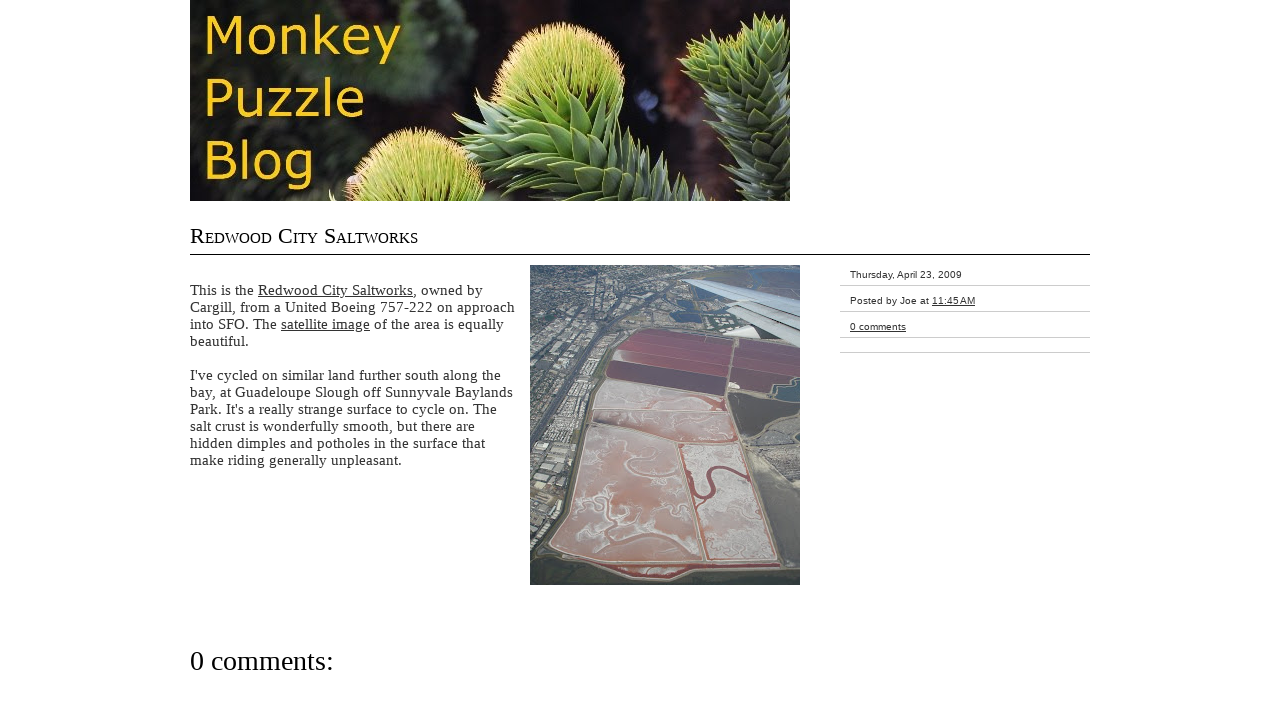

--- FILE ---
content_type: text/html; charset=UTF-8
request_url: http://www.monkeypuzzleblog.com/2009/04/redwood-city-saltworks.html
body_size: 9038
content:
<!DOCTYPE html>
<html dir='ltr' xmlns='http://www.w3.org/1999/xhtml' xmlns:b='http://www.google.com/2005/gml/b' xmlns:data='http://www.google.com/2005/gml/data' xmlns:expr='http://www.google.com/2005/gml/expr'>
<head>
<link href='https://www.blogger.com/static/v1/widgets/2944754296-widget_css_bundle.css' rel='stylesheet' type='text/css'/>
<meta content='egAZ4+ZHzUysx4yIaB8tHK7cDULWlxRcO4a1CjRBGrI=' name='verify-v1'/>
<meta content='text/html; charset=UTF-8' http-equiv='Content-Type'/>
<meta content='blogger' name='generator'/>
<link href='http://www.monkeypuzzleblog.com/favicon.ico' rel='icon' type='image/x-icon'/>
<link href='http://www.monkeypuzzleblog.com/2009/04/redwood-city-saltworks.html' rel='canonical'/>
<link rel="alternate" type="application/atom+xml" title="Monkey Puzzle Blog - Atom" href="http://www.monkeypuzzleblog.com/feeds/posts/default" />
<link rel="alternate" type="application/rss+xml" title="Monkey Puzzle Blog - RSS" href="http://www.monkeypuzzleblog.com/feeds/posts/default?alt=rss" />
<link rel="service.post" type="application/atom+xml" title="Monkey Puzzle Blog - Atom" href="https://www.blogger.com/feeds/5425319775228012464/posts/default" />

<link rel="alternate" type="application/atom+xml" title="Monkey Puzzle Blog - Atom" href="http://www.monkeypuzzleblog.com/feeds/540952723033998089/comments/default" />
<!--Can't find substitution for tag [blog.ieCssRetrofitLinks]-->
<link href='https://blogger.googleusercontent.com/img/b/R29vZ2xl/AVvXsEgGXKiMQA7LNIMg6gS0RfRxxw-wBphSFWLQGF5mcF-Klk-ZbsiqHXR2rq5bdOI-7ZSws7SGsaf61XylHNW5kt0JuY2YFHL_p-TCnH9c0BMvj97wCGKeji-5irEYk6ArS7nCzm3q_4gQ6rgR/s320/cargill-saltworks.jpg' rel='image_src'/>
<meta content='http://www.monkeypuzzleblog.com/2009/04/redwood-city-saltworks.html' property='og:url'/>
<meta content='Redwood City Saltworks' property='og:title'/>
<meta content='This is the Redwood City Saltworks , owned by Cargill, from a United Boeing 757-222 on approach into SFO.  The satellite image  of the area ...' property='og:description'/>
<meta content='https://blogger.googleusercontent.com/img/b/R29vZ2xl/AVvXsEgGXKiMQA7LNIMg6gS0RfRxxw-wBphSFWLQGF5mcF-Klk-ZbsiqHXR2rq5bdOI-7ZSws7SGsaf61XylHNW5kt0JuY2YFHL_p-TCnH9c0BMvj97wCGKeji-5irEYk6ArS7nCzm3q_4gQ6rgR/w1200-h630-p-k-no-nu/cargill-saltworks.jpg' property='og:image'/>
<title>Monkey Puzzle Blog: Redwood City Saltworks</title>
<style id='page-skin-1' type='text/css'><!--
*, html, body {margin: 0; padding: 0;}
.navbar{display: none;}
body{
background: #FFF;
font-family: Georgia, Times New Roman, Serif;
font-size: 15px;
text-align: center;
}
body *{margin: 0px; padding: 0px;}
/* Link Styles
---------------------------------------------*/
a {color: #333;	text-decoration: underline;}
a:hover {color: #000; text-decoration: none;}
/* Text Elements
--------------------------------------------*/
p, ul, ol, blockquote{color: #333;}
ol, ul{margin: 5px 35px;}
blockquote{
background: url(https://blogger.googleusercontent.com/img/b/R29vZ2xl/AVvXsEjL6aXiE6d_FzV11dDP6Heb6_yobk8YgOp-c_LmLwG984HcsDUcnhBjg9jTi6C4ceNV0QO8tSG8cquffSodrpFP0dnmanq0Ky4qvRKWn2OJklcWhRWG6nFxbkhePHdxzJ62kBQK32tSJ00/s1600/quote.gif) no-repeat;
color: #666666;
font-family: Georgia, Times New Roman, Serif;
font-size: 15px;
font-style: italic;
margin: 0px 0px 0px 15px;
padding: 0px 45px 15px 50px;
}
blockquote p{margin: 0px 0px 20px 0px; padding: 0px;}
img{border: 0px; background: none;}
p{
line-height: 20px;
margin: 0px;
padding: 10px 0px;
}
/* H1, H2, H3, H4
---------------------------------------------------*/
h1.title{
color: #FFF;
display: block;
float: left;
font-family: "Times New Roman", Georgia, Serif;
font-size: 30px;
font-weight: normal;
letter-spacing: 0px;
margin: 0px; padding: 10px 0px 10px 10px;
overflow: hidden;
text-transform: lowercase;
width: 340px;
}
h1.title a{color: #FFF;	text-decoration: none;}
h1.title a:hover{color: #FFF; text-decoration: underline;}
p.description{display: none;}
h2{
background: transparent;
border-top: 3px solid #666;
color: #333;
font-family: Georgia, "Times New Roman", Serif;
font-size: 24px;
font-weight: normal;
margin: 0px 0px 10px 0px;
padding: 5px;
}
.post h3{
border-bottom: 1px solid #000;
color: #000;
font-family: "Times New Roman", Georgia, serif;
font-size: 22px;
font-variant: small-caps;
font-weight: normal;
margin: 0px;
padding: 10px 0px 5px 0px;
text-decoration: none;
}
.post h3 a{color: #000;	text-decoration: none;}
.post h3 a:hover{color: #000; text-decoration: underline;}
#comments h4 {
clear: both;
color: #000;
font-family: Georgia, "Times New Roman", Serif;
font-size: 28px;
font-weight: normal;
margin: 0px;
padding: 10px 0px 10px 0px;
text-decoration: none;
}
/* Layout
-----------------------------------------------*/
#outer-wrapper{
background: transparent;
border: 0px solid #000;
margin: 0px auto;
padding: 0px;
text-align: left;
width: 900px;
}
#header-wrapper {
/* background: #000; */
border: 0px solid black;
display: block;
margin: 0px;
padding: 0px;
position: relative;
}
/* Post Format
-------------------------------------------*/
.post{
border: 0px solid black;
display: block;
float: left;
margin: 0px;
padding: 0px 0px 10px 0px;
width: 900px;
}
.post-body{
clear: both;
color: #333;
display: block;
float: left;
margin: 0px;
padding: 10px 30px 10px 0px;
overflow: hidden;
width: 610px;
}
/*-- Post details --*/
.meta{
color: #999;
display: block;
float: right;
font-family: Verdana, Arial, Sans-Serif;
font-size: 10px;
padding: 5px 0px;
width: 250px;
}
.meta a{color: #333; text-decoration: underline;}
.meta a:hover{color: #000; text-decoration: none;}
.meta ul{list-style-type: none; margin: 0px;}
.meta li{border-bottom: 1px solid #CCC; margin: 0px; padding: 9px 0px 5px 10px;}
/* NavList Format
------------------------------------------------*/
#menu{
color: #FFF;
display: block;
float: right;
font-family: Georgia, "Times New Roman", Serif;
font-size: 14px;
margin: 12px 0 0 0;
text-align: left;
text-transform: lowercase;
width: 550px;
}
#menu ul{margin: 0px; padding: 5px 0px; text-align: right;}
#menu ul li {
display: inline;
list-style-type: none;
margin: 5px 12px;
padding: 0px;
}
#menu ul li a{color: #F0FFF0; margin: 0px; padding: 0px; text-decoration: none;}
#menu ul li a:hover{
border-bottom: 2px solid #FFF;
color: #FFF;
text-decoration: none;
}
/* Sidebars
---------------------------------------------*/
#sidebars{margin: 50px 0 0 0 ;}
.sidebar p{padding: 5px;}
.sidebar img{text-align: center;}
.sidebar form{padding: 0px; margin: 5px;}
.sidebar .widget{margin-bottom: 20px;}
.sidebar .widget-content{margin: 5px 0 0 0;}
.sidebar ul{list-style-type: none;	margin: 0px; padding: 0px;}
.sidebar ul li{padding: 0px 0px 10px 0px;}
.sidebar ul li ul{padding: 0px 0px 0px 0px;}
.sidebar ul li ul li{margin: 5px; padding: 0px;}
.sidebar ul li ul li a {color: #333; text-decoration: none;}
.sidebar ul li ul li a:hover{color: #000; text-decoration: underline;}
.sidebar ul li ul li ul{margin: 0px; padding: 0px;}
.sidebar ul li ul li ul li{margin: 5px 10px 5px 5px; padding: 0px;}
/*-- Sidebar Layout --*/
#l_sidebar{
border: 0px solid black;
display: block;
display: inline;
float: left;
margin: 0px 0px 15px 0px;
padding: 0px;
width: 280px;
}
#m_sidebar{
border: 0px solid black;
display: block;
display: inline;
float: left;
margin: 0px 0px 15px 0px; padding: 0px 30px 0px 30px;
width: 280px;
}
#r_sidebar{
border: 0px solid black;
display: block;
display: inline;
float: right;
margin: 0px 0px 15px 0px; padding: 0px;
width: 280px;
}
/* Comments
----------------------------------------------*/
#comments{clear: both; margin: 0px; padding: 20px 0px;}
#comments-block{clear: both; width: 900px;}
#comments-block .comment-author{
border-top: 1px solid #000;
margin: 20px 0 0 0;
padding: 15px 0 0 0;
}
p.comment-footer {margin: 20px 0 0 0;}
p.comment-footer a{font-size: 20px;}
/* Footer
----------------------------------------------*/
#footer-wrapper{
background: #000;
border-top: 0px solid #697279;
clear: both;
color: #FFF;
margin: 15px 0px 0px 0px;
padding: 20px;
text-align: center;
}
#footer-wrapper a{color: #FFF; text-decoration: underline;}
#footer-wrapper a:hover{color: #FFF; text-decoration: none;}
#footer-wrapper .left{
float: left;
text-align: left;
width: 50%;
}
#footer-wrapper .right{
float: right;
text-align: right;
width: 50%;
}
.feed-links{clear:both; margin: 10px 0;}
.clearboth:after {clear: both; content: "."; display: block; height: 0; margin: 0px; padding: 0px; visibility: hidden;}

--></style>
<!--[if lte IE 7]> <style>.clearboth {height: 1%;}</style> <![endif]-->
<link href='https://www.blogger.com/dyn-css/authorization.css?targetBlogID=5425319775228012464&amp;zx=08c3e60b-a7d7-43b0-a343-71ae8e673057' media='none' onload='if(media!=&#39;all&#39;)media=&#39;all&#39;' rel='stylesheet'/><noscript><link href='https://www.blogger.com/dyn-css/authorization.css?targetBlogID=5425319775228012464&amp;zx=08c3e60b-a7d7-43b0-a343-71ae8e673057' rel='stylesheet'/></noscript>
<meta name='google-adsense-platform-account' content='ca-host-pub-1556223355139109'/>
<meta name='google-adsense-platform-domain' content='blogspot.com'/>

</head>
<body>
<div class='navbar section' id='navbar'><div class='widget Navbar' data-version='1' id='Navbar1'><script type="text/javascript">
    function setAttributeOnload(object, attribute, val) {
      if(window.addEventListener) {
        window.addEventListener('load',
          function(){ object[attribute] = val; }, false);
      } else {
        window.attachEvent('onload', function(){ object[attribute] = val; });
      }
    }
  </script>
<div id="navbar-iframe-container"></div>
<script type="text/javascript" src="https://apis.google.com/js/platform.js"></script>
<script type="text/javascript">
      gapi.load("gapi.iframes:gapi.iframes.style.bubble", function() {
        if (gapi.iframes && gapi.iframes.getContext) {
          gapi.iframes.getContext().openChild({
              url: 'https://www.blogger.com/navbar/5425319775228012464?po\x3d540952723033998089\x26origin\x3dhttp://www.monkeypuzzleblog.com',
              where: document.getElementById("navbar-iframe-container"),
              id: "navbar-iframe"
          });
        }
      });
    </script><script type="text/javascript">
(function() {
var script = document.createElement('script');
script.type = 'text/javascript';
script.src = '//pagead2.googlesyndication.com/pagead/js/google_top_exp.js';
var head = document.getElementsByTagName('head')[0];
if (head) {
head.appendChild(script);
}})();
</script>
</div></div>
<div id='outer-wrapper'><div id='wrap2'>
<!-- skip links for text browsers -->
<span id='skiplinks' style='display:none;'>
<a href='#main'>skip to main </a> |
      <a href='#sidebar'>skip to sidebar</a>
</span>
<div class='clearboth' id='header-wrapper'>
<div class='header section' id='header'><div class='widget Header' data-version='1' id='Header1'>
<div id='header-inner'>
<a href='http://www.monkeypuzzleblog.com/' style='display: block'>
<img alt='Monkey Puzzle Blog' height='201px; ' id='Header1_headerimg' src='https://blogger.googleusercontent.com/img/b/R29vZ2xl/AVvXsEh9yFYwenBPJ5YcLtkkZ9IBNi-MTnkg6xG7HtBOXjXrCszfM0lw_g5Oe5sisL0nw9_CEYIvwVDcl8ehr_3hjd0WV4dOFqcFko05vSWaVZ7h2dWVW6LGWMR9Nq-CnhK8uQ3mAQLKoWaBkDRv/s1600/monkey-puzzle-banner-text-bigger.jpg' style='display: block' width='600px; '/>
</a>
</div>
</div></div>
<div id='menu'>
<div class='menu no-items section' id='menulist'></div>
</div>
<div style='clear:both;'></div>
</div>
<div id='content-wrapper'>
<div id='crosscol-wrapper' style='text-align:center'>
<div class='crosscol no-items section' id='crosscol'></div>
</div>
<div id='main-wrapper'>
<div class='main section' id='main'><div class='widget Blog' data-version='1' id='Blog1'>
<div class='blog-posts hfeed'>
<!--Can't find substitution for tag [adStart]-->
<div class='post hentry uncustomized-post-template'>
<a name='540952723033998089'></a>
<h3 class='post-title entry-title'>
<a href='http://www.monkeypuzzleblog.com/2009/04/redwood-city-saltworks.html'>Redwood City Saltworks</a>
</h3>
<div class='post-header-line-1'></div>
<div class='post-body'>
<a href="https://blogger.googleusercontent.com/img/b/R29vZ2xl/AVvXsEgGXKiMQA7LNIMg6gS0RfRxxw-wBphSFWLQGF5mcF-Klk-ZbsiqHXR2rq5bdOI-7ZSws7SGsaf61XylHNW5kt0JuY2YFHL_p-TCnH9c0BMvj97wCGKeji-5irEYk6ArS7nCzm3q_4gQ6rgR/s1600-h/cargill-saltworks.jpg" onblur="try {parent.deselectBloggerImageGracefully();} catch(e) {}"><img alt="" border="0" id="BLOGGER_PHOTO_ID_5327960012833864642" src="https://blogger.googleusercontent.com/img/b/R29vZ2xl/AVvXsEgGXKiMQA7LNIMg6gS0RfRxxw-wBphSFWLQGF5mcF-Klk-ZbsiqHXR2rq5bdOI-7ZSws7SGsaf61XylHNW5kt0JuY2YFHL_p-TCnH9c0BMvj97wCGKeji-5irEYk6ArS7nCzm3q_4gQ6rgR/s320/cargill-saltworks.jpg" style="margin: 0pt 0pt 10px 10px; float: right; cursor: pointer; width: 270px; height: 320px;" /></a><br />This is the <a href="http://www.rcsaltworks.com/about-the-saltworks-site/site-history/index.php">Redwood City Saltworks</a>, owned by Cargill, from a United Boeing 757-222 on approach into SFO.  The <a href="http://maps.google.com/?ie=UTF8&amp;ll=37.496891,-122.196593&amp;spn=0.03061,0.06609&amp;t=h&amp;z=15">satellite image</a> of the area is equally beautiful. <br /><br />I've cycled on similar land further south along the bay, at Guadeloupe Slough off Sunnyvale Baylands Park.  It's a really strange surface to cycle on.  The salt crust is wonderfully smooth, but there are hidden dimples and potholes in the surface that make riding generally unpleasant.
<div style='clear: both;'></div>
</div>
<div class='meta'>
<ul>
<li class='date-header'><span>Thursday, April 23, 2009</span></li>
<li class='publish-details'>
<span class='post-author vcard'>
Posted by
<span class='fn'>Joe</span>
</span>
<span class='post-timestamp'>
at
<a class='timestamp-link' href='http://www.monkeypuzzleblog.com/2009/04/redwood-city-saltworks.html' rel='bookmark' title='permanent link'><abbr class='published' title='2009-04-23T11:45:00-07:00'>11:45&#8239;AM</abbr></a>
</span>
</li>
<li class='post-links'>
<span class='post-comment-link'>
<a class='comment-link' href='http://www.monkeypuzzleblog.com/2009/04/redwood-city-saltworks.html#comments'>0
comments</a>
</span>
<br/>
<span class='post-backlinks backlinks-comment-link'>
</span>
<span class='post-icons'>
<span class='item-control blog-admin pid-555488471'>
<a href='https://www.blogger.com/post-edit.g?blogID=5425319775228012464&postID=540952723033998089&from=pencil' title='Edit Post'>
<img alt='' class='icon-action' src='http://www.blogger.com/img/icon18_edit_allbkg.gif'/>
</a>
</span>
</span>
</li>
<li class='labels'>
<span class='post-labels'>
</span>
</li>
</ul>
</div>
<div style='clear:both;'></div>
</div>
<div class='comments' id='comments'>
<a name='comments'></a>
<h4>
0
comments:
        
</h4>
<dl id='comments-block'>
</dl>
<p class='comment-footer'>
<div class='comment-form'>
<a name='comment-form'></a>
<h4 id='comment-post-message'>Post a Comment</h4>
<p>
</p>
<a href='https://www.blogger.com/comment/frame/5425319775228012464?po=540952723033998089&hl=en&saa=85391&origin=http://www.monkeypuzzleblog.com' id='comment-editor-src' style='display: none'></a>
<iframe allowtransparency='true' class='blogger-iframe-colorize' frameborder='0' height='275' id='comment-editor' scrolling='auto' src='' width='100%'></iframe>
<script type="text/javascript" src="https://www.blogger.com/static/v1/jsbin/2210189538-iframe_colorizer.js"></script>
</div>
</p>
<div id='backlinks-container'>
<div id='Blog1_backlinks-container'>
</div>
</div>
</div>
<!--Can't find substitution for tag [adEnd]-->
</div>
<div class='blog-pager' id='blog-pager'>
<span id='blog-pager-newer-link'>
<a class='blog-pager-newer-link' href='http://www.monkeypuzzleblog.com/2009/04/baltimore-ghetto.html' id='Blog1_blog-pager-newer-link' title='Newer Post'>Newer Post</a>
</span>
<span id='blog-pager-older-link'>
<a class='blog-pager-older-link' href='http://www.monkeypuzzleblog.com/2009/04/they-say-economy-is-hurting.html' id='Blog1_blog-pager-older-link' title='Older Post'>Older Post</a>
</span>
<a class='home-link' href='http://www.monkeypuzzleblog.com/'>Home</a>
</div>
<div class='clear'></div>
<div class='post-feeds'>
<div class='feed-links'>
Subscribe to:
<a class='feed-link' href='http://www.monkeypuzzleblog.com/feeds/540952723033998089/comments/default' target='_blank' type='application/atom+xml'>Post Comments (Atom)</a>
</div>
</div>
</div></div>
</div>
<div style='clear: both;'></div>
<div id='sidebars'>
<div class='sidebar section' id='l_sidebar'>
<div class='widget BlogArchive' data-version='1' id='BlogArchive1'>
<h2>Blog Archive</h2>
<div class='widget-content'>
<div id='ArchiveList'>
<div id='BlogArchive1_ArchiveList'>
<ul class='hierarchy'>
<li class='archivedate collapsed'>
<a class='toggle' href='javascript:void(0)'>
<span class='zippy'>

        &#9658;&#160;
      
</span>
</a>
<a class='post-count-link' href='http://www.monkeypuzzleblog.com/2016/'>
2016
</a>
<span class='post-count' dir='ltr'>(7)</span>
<ul class='hierarchy'>
<li class='archivedate collapsed'>
<a class='toggle' href='javascript:void(0)'>
<span class='zippy'>

        &#9658;&#160;
      
</span>
</a>
<a class='post-count-link' href='http://www.monkeypuzzleblog.com/2016/03/'>
March
</a>
<span class='post-count' dir='ltr'>(1)</span>
</li>
</ul>
<ul class='hierarchy'>
<li class='archivedate collapsed'>
<a class='toggle' href='javascript:void(0)'>
<span class='zippy'>

        &#9658;&#160;
      
</span>
</a>
<a class='post-count-link' href='http://www.monkeypuzzleblog.com/2016/02/'>
February
</a>
<span class='post-count' dir='ltr'>(3)</span>
</li>
</ul>
<ul class='hierarchy'>
<li class='archivedate collapsed'>
<a class='toggle' href='javascript:void(0)'>
<span class='zippy'>

        &#9658;&#160;
      
</span>
</a>
<a class='post-count-link' href='http://www.monkeypuzzleblog.com/2016/01/'>
January
</a>
<span class='post-count' dir='ltr'>(3)</span>
</li>
</ul>
</li>
</ul>
<ul class='hierarchy'>
<li class='archivedate collapsed'>
<a class='toggle' href='javascript:void(0)'>
<span class='zippy'>

        &#9658;&#160;
      
</span>
</a>
<a class='post-count-link' href='http://www.monkeypuzzleblog.com/2015/'>
2015
</a>
<span class='post-count' dir='ltr'>(50)</span>
<ul class='hierarchy'>
<li class='archivedate collapsed'>
<a class='toggle' href='javascript:void(0)'>
<span class='zippy'>

        &#9658;&#160;
      
</span>
</a>
<a class='post-count-link' href='http://www.monkeypuzzleblog.com/2015/12/'>
December
</a>
<span class='post-count' dir='ltr'>(3)</span>
</li>
</ul>
<ul class='hierarchy'>
<li class='archivedate collapsed'>
<a class='toggle' href='javascript:void(0)'>
<span class='zippy'>

        &#9658;&#160;
      
</span>
</a>
<a class='post-count-link' href='http://www.monkeypuzzleblog.com/2015/11/'>
November
</a>
<span class='post-count' dir='ltr'>(2)</span>
</li>
</ul>
<ul class='hierarchy'>
<li class='archivedate collapsed'>
<a class='toggle' href='javascript:void(0)'>
<span class='zippy'>

        &#9658;&#160;
      
</span>
</a>
<a class='post-count-link' href='http://www.monkeypuzzleblog.com/2015/10/'>
October
</a>
<span class='post-count' dir='ltr'>(8)</span>
</li>
</ul>
<ul class='hierarchy'>
<li class='archivedate collapsed'>
<a class='toggle' href='javascript:void(0)'>
<span class='zippy'>

        &#9658;&#160;
      
</span>
</a>
<a class='post-count-link' href='http://www.monkeypuzzleblog.com/2015/09/'>
September
</a>
<span class='post-count' dir='ltr'>(4)</span>
</li>
</ul>
<ul class='hierarchy'>
<li class='archivedate collapsed'>
<a class='toggle' href='javascript:void(0)'>
<span class='zippy'>

        &#9658;&#160;
      
</span>
</a>
<a class='post-count-link' href='http://www.monkeypuzzleblog.com/2015/08/'>
August
</a>
<span class='post-count' dir='ltr'>(2)</span>
</li>
</ul>
<ul class='hierarchy'>
<li class='archivedate collapsed'>
<a class='toggle' href='javascript:void(0)'>
<span class='zippy'>

        &#9658;&#160;
      
</span>
</a>
<a class='post-count-link' href='http://www.monkeypuzzleblog.com/2015/07/'>
July
</a>
<span class='post-count' dir='ltr'>(3)</span>
</li>
</ul>
<ul class='hierarchy'>
<li class='archivedate collapsed'>
<a class='toggle' href='javascript:void(0)'>
<span class='zippy'>

        &#9658;&#160;
      
</span>
</a>
<a class='post-count-link' href='http://www.monkeypuzzleblog.com/2015/06/'>
June
</a>
<span class='post-count' dir='ltr'>(7)</span>
</li>
</ul>
<ul class='hierarchy'>
<li class='archivedate collapsed'>
<a class='toggle' href='javascript:void(0)'>
<span class='zippy'>

        &#9658;&#160;
      
</span>
</a>
<a class='post-count-link' href='http://www.monkeypuzzleblog.com/2015/05/'>
May
</a>
<span class='post-count' dir='ltr'>(5)</span>
</li>
</ul>
<ul class='hierarchy'>
<li class='archivedate collapsed'>
<a class='toggle' href='javascript:void(0)'>
<span class='zippy'>

        &#9658;&#160;
      
</span>
</a>
<a class='post-count-link' href='http://www.monkeypuzzleblog.com/2015/04/'>
April
</a>
<span class='post-count' dir='ltr'>(3)</span>
</li>
</ul>
<ul class='hierarchy'>
<li class='archivedate collapsed'>
<a class='toggle' href='javascript:void(0)'>
<span class='zippy'>

        &#9658;&#160;
      
</span>
</a>
<a class='post-count-link' href='http://www.monkeypuzzleblog.com/2015/03/'>
March
</a>
<span class='post-count' dir='ltr'>(5)</span>
</li>
</ul>
<ul class='hierarchy'>
<li class='archivedate collapsed'>
<a class='toggle' href='javascript:void(0)'>
<span class='zippy'>

        &#9658;&#160;
      
</span>
</a>
<a class='post-count-link' href='http://www.monkeypuzzleblog.com/2015/02/'>
February
</a>
<span class='post-count' dir='ltr'>(5)</span>
</li>
</ul>
<ul class='hierarchy'>
<li class='archivedate collapsed'>
<a class='toggle' href='javascript:void(0)'>
<span class='zippy'>

        &#9658;&#160;
      
</span>
</a>
<a class='post-count-link' href='http://www.monkeypuzzleblog.com/2015/01/'>
January
</a>
<span class='post-count' dir='ltr'>(3)</span>
</li>
</ul>
</li>
</ul>
<ul class='hierarchy'>
<li class='archivedate collapsed'>
<a class='toggle' href='javascript:void(0)'>
<span class='zippy'>

        &#9658;&#160;
      
</span>
</a>
<a class='post-count-link' href='http://www.monkeypuzzleblog.com/2014/'>
2014
</a>
<span class='post-count' dir='ltr'>(121)</span>
<ul class='hierarchy'>
<li class='archivedate collapsed'>
<a class='toggle' href='javascript:void(0)'>
<span class='zippy'>

        &#9658;&#160;
      
</span>
</a>
<a class='post-count-link' href='http://www.monkeypuzzleblog.com/2014/12/'>
December
</a>
<span class='post-count' dir='ltr'>(5)</span>
</li>
</ul>
<ul class='hierarchy'>
<li class='archivedate collapsed'>
<a class='toggle' href='javascript:void(0)'>
<span class='zippy'>

        &#9658;&#160;
      
</span>
</a>
<a class='post-count-link' href='http://www.monkeypuzzleblog.com/2014/11/'>
November
</a>
<span class='post-count' dir='ltr'>(2)</span>
</li>
</ul>
<ul class='hierarchy'>
<li class='archivedate collapsed'>
<a class='toggle' href='javascript:void(0)'>
<span class='zippy'>

        &#9658;&#160;
      
</span>
</a>
<a class='post-count-link' href='http://www.monkeypuzzleblog.com/2014/10/'>
October
</a>
<span class='post-count' dir='ltr'>(15)</span>
</li>
</ul>
<ul class='hierarchy'>
<li class='archivedate collapsed'>
<a class='toggle' href='javascript:void(0)'>
<span class='zippy'>

        &#9658;&#160;
      
</span>
</a>
<a class='post-count-link' href='http://www.monkeypuzzleblog.com/2014/09/'>
September
</a>
<span class='post-count' dir='ltr'>(15)</span>
</li>
</ul>
<ul class='hierarchy'>
<li class='archivedate collapsed'>
<a class='toggle' href='javascript:void(0)'>
<span class='zippy'>

        &#9658;&#160;
      
</span>
</a>
<a class='post-count-link' href='http://www.monkeypuzzleblog.com/2014/08/'>
August
</a>
<span class='post-count' dir='ltr'>(13)</span>
</li>
</ul>
<ul class='hierarchy'>
<li class='archivedate collapsed'>
<a class='toggle' href='javascript:void(0)'>
<span class='zippy'>

        &#9658;&#160;
      
</span>
</a>
<a class='post-count-link' href='http://www.monkeypuzzleblog.com/2014/07/'>
July
</a>
<span class='post-count' dir='ltr'>(5)</span>
</li>
</ul>
<ul class='hierarchy'>
<li class='archivedate collapsed'>
<a class='toggle' href='javascript:void(0)'>
<span class='zippy'>

        &#9658;&#160;
      
</span>
</a>
<a class='post-count-link' href='http://www.monkeypuzzleblog.com/2014/06/'>
June
</a>
<span class='post-count' dir='ltr'>(13)</span>
</li>
</ul>
<ul class='hierarchy'>
<li class='archivedate collapsed'>
<a class='toggle' href='javascript:void(0)'>
<span class='zippy'>

        &#9658;&#160;
      
</span>
</a>
<a class='post-count-link' href='http://www.monkeypuzzleblog.com/2014/05/'>
May
</a>
<span class='post-count' dir='ltr'>(10)</span>
</li>
</ul>
<ul class='hierarchy'>
<li class='archivedate collapsed'>
<a class='toggle' href='javascript:void(0)'>
<span class='zippy'>

        &#9658;&#160;
      
</span>
</a>
<a class='post-count-link' href='http://www.monkeypuzzleblog.com/2014/04/'>
April
</a>
<span class='post-count' dir='ltr'>(8)</span>
</li>
</ul>
<ul class='hierarchy'>
<li class='archivedate collapsed'>
<a class='toggle' href='javascript:void(0)'>
<span class='zippy'>

        &#9658;&#160;
      
</span>
</a>
<a class='post-count-link' href='http://www.monkeypuzzleblog.com/2014/03/'>
March
</a>
<span class='post-count' dir='ltr'>(13)</span>
</li>
</ul>
<ul class='hierarchy'>
<li class='archivedate collapsed'>
<a class='toggle' href='javascript:void(0)'>
<span class='zippy'>

        &#9658;&#160;
      
</span>
</a>
<a class='post-count-link' href='http://www.monkeypuzzleblog.com/2014/02/'>
February
</a>
<span class='post-count' dir='ltr'>(6)</span>
</li>
</ul>
<ul class='hierarchy'>
<li class='archivedate collapsed'>
<a class='toggle' href='javascript:void(0)'>
<span class='zippy'>

        &#9658;&#160;
      
</span>
</a>
<a class='post-count-link' href='http://www.monkeypuzzleblog.com/2014/01/'>
January
</a>
<span class='post-count' dir='ltr'>(16)</span>
</li>
</ul>
</li>
</ul>
<ul class='hierarchy'>
<li class='archivedate collapsed'>
<a class='toggle' href='javascript:void(0)'>
<span class='zippy'>

        &#9658;&#160;
      
</span>
</a>
<a class='post-count-link' href='http://www.monkeypuzzleblog.com/2013/'>
2013
</a>
<span class='post-count' dir='ltr'>(183)</span>
<ul class='hierarchy'>
<li class='archivedate collapsed'>
<a class='toggle' href='javascript:void(0)'>
<span class='zippy'>

        &#9658;&#160;
      
</span>
</a>
<a class='post-count-link' href='http://www.monkeypuzzleblog.com/2013/12/'>
December
</a>
<span class='post-count' dir='ltr'>(15)</span>
</li>
</ul>
<ul class='hierarchy'>
<li class='archivedate collapsed'>
<a class='toggle' href='javascript:void(0)'>
<span class='zippy'>

        &#9658;&#160;
      
</span>
</a>
<a class='post-count-link' href='http://www.monkeypuzzleblog.com/2013/11/'>
November
</a>
<span class='post-count' dir='ltr'>(15)</span>
</li>
</ul>
<ul class='hierarchy'>
<li class='archivedate collapsed'>
<a class='toggle' href='javascript:void(0)'>
<span class='zippy'>

        &#9658;&#160;
      
</span>
</a>
<a class='post-count-link' href='http://www.monkeypuzzleblog.com/2013/10/'>
October
</a>
<span class='post-count' dir='ltr'>(16)</span>
</li>
</ul>
<ul class='hierarchy'>
<li class='archivedate collapsed'>
<a class='toggle' href='javascript:void(0)'>
<span class='zippy'>

        &#9658;&#160;
      
</span>
</a>
<a class='post-count-link' href='http://www.monkeypuzzleblog.com/2013/09/'>
September
</a>
<span class='post-count' dir='ltr'>(16)</span>
</li>
</ul>
<ul class='hierarchy'>
<li class='archivedate collapsed'>
<a class='toggle' href='javascript:void(0)'>
<span class='zippy'>

        &#9658;&#160;
      
</span>
</a>
<a class='post-count-link' href='http://www.monkeypuzzleblog.com/2013/08/'>
August
</a>
<span class='post-count' dir='ltr'>(15)</span>
</li>
</ul>
<ul class='hierarchy'>
<li class='archivedate collapsed'>
<a class='toggle' href='javascript:void(0)'>
<span class='zippy'>

        &#9658;&#160;
      
</span>
</a>
<a class='post-count-link' href='http://www.monkeypuzzleblog.com/2013/07/'>
July
</a>
<span class='post-count' dir='ltr'>(15)</span>
</li>
</ul>
<ul class='hierarchy'>
<li class='archivedate collapsed'>
<a class='toggle' href='javascript:void(0)'>
<span class='zippy'>

        &#9658;&#160;
      
</span>
</a>
<a class='post-count-link' href='http://www.monkeypuzzleblog.com/2013/06/'>
June
</a>
<span class='post-count' dir='ltr'>(15)</span>
</li>
</ul>
<ul class='hierarchy'>
<li class='archivedate collapsed'>
<a class='toggle' href='javascript:void(0)'>
<span class='zippy'>

        &#9658;&#160;
      
</span>
</a>
<a class='post-count-link' href='http://www.monkeypuzzleblog.com/2013/05/'>
May
</a>
<span class='post-count' dir='ltr'>(16)</span>
</li>
</ul>
<ul class='hierarchy'>
<li class='archivedate collapsed'>
<a class='toggle' href='javascript:void(0)'>
<span class='zippy'>

        &#9658;&#160;
      
</span>
</a>
<a class='post-count-link' href='http://www.monkeypuzzleblog.com/2013/04/'>
April
</a>
<span class='post-count' dir='ltr'>(15)</span>
</li>
</ul>
<ul class='hierarchy'>
<li class='archivedate collapsed'>
<a class='toggle' href='javascript:void(0)'>
<span class='zippy'>

        &#9658;&#160;
      
</span>
</a>
<a class='post-count-link' href='http://www.monkeypuzzleblog.com/2013/03/'>
March
</a>
<span class='post-count' dir='ltr'>(15)</span>
</li>
</ul>
<ul class='hierarchy'>
<li class='archivedate collapsed'>
<a class='toggle' href='javascript:void(0)'>
<span class='zippy'>

        &#9658;&#160;
      
</span>
</a>
<a class='post-count-link' href='http://www.monkeypuzzleblog.com/2013/02/'>
February
</a>
<span class='post-count' dir='ltr'>(14)</span>
</li>
</ul>
<ul class='hierarchy'>
<li class='archivedate collapsed'>
<a class='toggle' href='javascript:void(0)'>
<span class='zippy'>

        &#9658;&#160;
      
</span>
</a>
<a class='post-count-link' href='http://www.monkeypuzzleblog.com/2013/01/'>
January
</a>
<span class='post-count' dir='ltr'>(16)</span>
</li>
</ul>
</li>
</ul>
<ul class='hierarchy'>
<li class='archivedate collapsed'>
<a class='toggle' href='javascript:void(0)'>
<span class='zippy'>

        &#9658;&#160;
      
</span>
</a>
<a class='post-count-link' href='http://www.monkeypuzzleblog.com/2012/'>
2012
</a>
<span class='post-count' dir='ltr'>(192)</span>
<ul class='hierarchy'>
<li class='archivedate collapsed'>
<a class='toggle' href='javascript:void(0)'>
<span class='zippy'>

        &#9658;&#160;
      
</span>
</a>
<a class='post-count-link' href='http://www.monkeypuzzleblog.com/2012/12/'>
December
</a>
<span class='post-count' dir='ltr'>(15)</span>
</li>
</ul>
<ul class='hierarchy'>
<li class='archivedate collapsed'>
<a class='toggle' href='javascript:void(0)'>
<span class='zippy'>

        &#9658;&#160;
      
</span>
</a>
<a class='post-count-link' href='http://www.monkeypuzzleblog.com/2012/11/'>
November
</a>
<span class='post-count' dir='ltr'>(15)</span>
</li>
</ul>
<ul class='hierarchy'>
<li class='archivedate collapsed'>
<a class='toggle' href='javascript:void(0)'>
<span class='zippy'>

        &#9658;&#160;
      
</span>
</a>
<a class='post-count-link' href='http://www.monkeypuzzleblog.com/2012/10/'>
October
</a>
<span class='post-count' dir='ltr'>(16)</span>
</li>
</ul>
<ul class='hierarchy'>
<li class='archivedate collapsed'>
<a class='toggle' href='javascript:void(0)'>
<span class='zippy'>

        &#9658;&#160;
      
</span>
</a>
<a class='post-count-link' href='http://www.monkeypuzzleblog.com/2012/09/'>
September
</a>
<span class='post-count' dir='ltr'>(15)</span>
</li>
</ul>
<ul class='hierarchy'>
<li class='archivedate collapsed'>
<a class='toggle' href='javascript:void(0)'>
<span class='zippy'>

        &#9658;&#160;
      
</span>
</a>
<a class='post-count-link' href='http://www.monkeypuzzleblog.com/2012/08/'>
August
</a>
<span class='post-count' dir='ltr'>(15)</span>
</li>
</ul>
<ul class='hierarchy'>
<li class='archivedate collapsed'>
<a class='toggle' href='javascript:void(0)'>
<span class='zippy'>

        &#9658;&#160;
      
</span>
</a>
<a class='post-count-link' href='http://www.monkeypuzzleblog.com/2012/07/'>
July
</a>
<span class='post-count' dir='ltr'>(16)</span>
</li>
</ul>
<ul class='hierarchy'>
<li class='archivedate collapsed'>
<a class='toggle' href='javascript:void(0)'>
<span class='zippy'>

        &#9658;&#160;
      
</span>
</a>
<a class='post-count-link' href='http://www.monkeypuzzleblog.com/2012/06/'>
June
</a>
<span class='post-count' dir='ltr'>(16)</span>
</li>
</ul>
<ul class='hierarchy'>
<li class='archivedate collapsed'>
<a class='toggle' href='javascript:void(0)'>
<span class='zippy'>

        &#9658;&#160;
      
</span>
</a>
<a class='post-count-link' href='http://www.monkeypuzzleblog.com/2012/05/'>
May
</a>
<span class='post-count' dir='ltr'>(18)</span>
</li>
</ul>
<ul class='hierarchy'>
<li class='archivedate collapsed'>
<a class='toggle' href='javascript:void(0)'>
<span class='zippy'>

        &#9658;&#160;
      
</span>
</a>
<a class='post-count-link' href='http://www.monkeypuzzleblog.com/2012/04/'>
April
</a>
<span class='post-count' dir='ltr'>(19)</span>
</li>
</ul>
<ul class='hierarchy'>
<li class='archivedate collapsed'>
<a class='toggle' href='javascript:void(0)'>
<span class='zippy'>

        &#9658;&#160;
      
</span>
</a>
<a class='post-count-link' href='http://www.monkeypuzzleblog.com/2012/03/'>
March
</a>
<span class='post-count' dir='ltr'>(15)</span>
</li>
</ul>
<ul class='hierarchy'>
<li class='archivedate collapsed'>
<a class='toggle' href='javascript:void(0)'>
<span class='zippy'>

        &#9658;&#160;
      
</span>
</a>
<a class='post-count-link' href='http://www.monkeypuzzleblog.com/2012/02/'>
February
</a>
<span class='post-count' dir='ltr'>(15)</span>
</li>
</ul>
<ul class='hierarchy'>
<li class='archivedate collapsed'>
<a class='toggle' href='javascript:void(0)'>
<span class='zippy'>

        &#9658;&#160;
      
</span>
</a>
<a class='post-count-link' href='http://www.monkeypuzzleblog.com/2012/01/'>
January
</a>
<span class='post-count' dir='ltr'>(17)</span>
</li>
</ul>
</li>
</ul>
<ul class='hierarchy'>
<li class='archivedate collapsed'>
<a class='toggle' href='javascript:void(0)'>
<span class='zippy'>

        &#9658;&#160;
      
</span>
</a>
<a class='post-count-link' href='http://www.monkeypuzzleblog.com/2011/'>
2011
</a>
<span class='post-count' dir='ltr'>(270)</span>
<ul class='hierarchy'>
<li class='archivedate collapsed'>
<a class='toggle' href='javascript:void(0)'>
<span class='zippy'>

        &#9658;&#160;
      
</span>
</a>
<a class='post-count-link' href='http://www.monkeypuzzleblog.com/2011/12/'>
December
</a>
<span class='post-count' dir='ltr'>(17)</span>
</li>
</ul>
<ul class='hierarchy'>
<li class='archivedate collapsed'>
<a class='toggle' href='javascript:void(0)'>
<span class='zippy'>

        &#9658;&#160;
      
</span>
</a>
<a class='post-count-link' href='http://www.monkeypuzzleblog.com/2011/11/'>
November
</a>
<span class='post-count' dir='ltr'>(17)</span>
</li>
</ul>
<ul class='hierarchy'>
<li class='archivedate collapsed'>
<a class='toggle' href='javascript:void(0)'>
<span class='zippy'>

        &#9658;&#160;
      
</span>
</a>
<a class='post-count-link' href='http://www.monkeypuzzleblog.com/2011/10/'>
October
</a>
<span class='post-count' dir='ltr'>(21)</span>
</li>
</ul>
<ul class='hierarchy'>
<li class='archivedate collapsed'>
<a class='toggle' href='javascript:void(0)'>
<span class='zippy'>

        &#9658;&#160;
      
</span>
</a>
<a class='post-count-link' href='http://www.monkeypuzzleblog.com/2011/09/'>
September
</a>
<span class='post-count' dir='ltr'>(22)</span>
</li>
</ul>
<ul class='hierarchy'>
<li class='archivedate collapsed'>
<a class='toggle' href='javascript:void(0)'>
<span class='zippy'>

        &#9658;&#160;
      
</span>
</a>
<a class='post-count-link' href='http://www.monkeypuzzleblog.com/2011/08/'>
August
</a>
<span class='post-count' dir='ltr'>(22)</span>
</li>
</ul>
<ul class='hierarchy'>
<li class='archivedate collapsed'>
<a class='toggle' href='javascript:void(0)'>
<span class='zippy'>

        &#9658;&#160;
      
</span>
</a>
<a class='post-count-link' href='http://www.monkeypuzzleblog.com/2011/07/'>
July
</a>
<span class='post-count' dir='ltr'>(27)</span>
</li>
</ul>
<ul class='hierarchy'>
<li class='archivedate collapsed'>
<a class='toggle' href='javascript:void(0)'>
<span class='zippy'>

        &#9658;&#160;
      
</span>
</a>
<a class='post-count-link' href='http://www.monkeypuzzleblog.com/2011/06/'>
June
</a>
<span class='post-count' dir='ltr'>(25)</span>
</li>
</ul>
<ul class='hierarchy'>
<li class='archivedate collapsed'>
<a class='toggle' href='javascript:void(0)'>
<span class='zippy'>

        &#9658;&#160;
      
</span>
</a>
<a class='post-count-link' href='http://www.monkeypuzzleblog.com/2011/05/'>
May
</a>
<span class='post-count' dir='ltr'>(26)</span>
</li>
</ul>
<ul class='hierarchy'>
<li class='archivedate collapsed'>
<a class='toggle' href='javascript:void(0)'>
<span class='zippy'>

        &#9658;&#160;
      
</span>
</a>
<a class='post-count-link' href='http://www.monkeypuzzleblog.com/2011/04/'>
April
</a>
<span class='post-count' dir='ltr'>(24)</span>
</li>
</ul>
<ul class='hierarchy'>
<li class='archivedate collapsed'>
<a class='toggle' href='javascript:void(0)'>
<span class='zippy'>

        &#9658;&#160;
      
</span>
</a>
<a class='post-count-link' href='http://www.monkeypuzzleblog.com/2011/03/'>
March
</a>
<span class='post-count' dir='ltr'>(25)</span>
</li>
</ul>
<ul class='hierarchy'>
<li class='archivedate collapsed'>
<a class='toggle' href='javascript:void(0)'>
<span class='zippy'>

        &#9658;&#160;
      
</span>
</a>
<a class='post-count-link' href='http://www.monkeypuzzleblog.com/2011/02/'>
February
</a>
<span class='post-count' dir='ltr'>(21)</span>
</li>
</ul>
<ul class='hierarchy'>
<li class='archivedate collapsed'>
<a class='toggle' href='javascript:void(0)'>
<span class='zippy'>

        &#9658;&#160;
      
</span>
</a>
<a class='post-count-link' href='http://www.monkeypuzzleblog.com/2011/01/'>
January
</a>
<span class='post-count' dir='ltr'>(23)</span>
</li>
</ul>
</li>
</ul>
<ul class='hierarchy'>
<li class='archivedate collapsed'>
<a class='toggle' href='javascript:void(0)'>
<span class='zippy'>

        &#9658;&#160;
      
</span>
</a>
<a class='post-count-link' href='http://www.monkeypuzzleblog.com/2010/'>
2010
</a>
<span class='post-count' dir='ltr'>(216)</span>
<ul class='hierarchy'>
<li class='archivedate collapsed'>
<a class='toggle' href='javascript:void(0)'>
<span class='zippy'>

        &#9658;&#160;
      
</span>
</a>
<a class='post-count-link' href='http://www.monkeypuzzleblog.com/2010/12/'>
December
</a>
<span class='post-count' dir='ltr'>(24)</span>
</li>
</ul>
<ul class='hierarchy'>
<li class='archivedate collapsed'>
<a class='toggle' href='javascript:void(0)'>
<span class='zippy'>

        &#9658;&#160;
      
</span>
</a>
<a class='post-count-link' href='http://www.monkeypuzzleblog.com/2010/11/'>
November
</a>
<span class='post-count' dir='ltr'>(23)</span>
</li>
</ul>
<ul class='hierarchy'>
<li class='archivedate collapsed'>
<a class='toggle' href='javascript:void(0)'>
<span class='zippy'>

        &#9658;&#160;
      
</span>
</a>
<a class='post-count-link' href='http://www.monkeypuzzleblog.com/2010/10/'>
October
</a>
<span class='post-count' dir='ltr'>(23)</span>
</li>
</ul>
<ul class='hierarchy'>
<li class='archivedate collapsed'>
<a class='toggle' href='javascript:void(0)'>
<span class='zippy'>

        &#9658;&#160;
      
</span>
</a>
<a class='post-count-link' href='http://www.monkeypuzzleblog.com/2010/09/'>
September
</a>
<span class='post-count' dir='ltr'>(13)</span>
</li>
</ul>
<ul class='hierarchy'>
<li class='archivedate collapsed'>
<a class='toggle' href='javascript:void(0)'>
<span class='zippy'>

        &#9658;&#160;
      
</span>
</a>
<a class='post-count-link' href='http://www.monkeypuzzleblog.com/2010/08/'>
August
</a>
<span class='post-count' dir='ltr'>(19)</span>
</li>
</ul>
<ul class='hierarchy'>
<li class='archivedate collapsed'>
<a class='toggle' href='javascript:void(0)'>
<span class='zippy'>

        &#9658;&#160;
      
</span>
</a>
<a class='post-count-link' href='http://www.monkeypuzzleblog.com/2010/07/'>
July
</a>
<span class='post-count' dir='ltr'>(14)</span>
</li>
</ul>
<ul class='hierarchy'>
<li class='archivedate collapsed'>
<a class='toggle' href='javascript:void(0)'>
<span class='zippy'>

        &#9658;&#160;
      
</span>
</a>
<a class='post-count-link' href='http://www.monkeypuzzleblog.com/2010/06/'>
June
</a>
<span class='post-count' dir='ltr'>(18)</span>
</li>
</ul>
<ul class='hierarchy'>
<li class='archivedate collapsed'>
<a class='toggle' href='javascript:void(0)'>
<span class='zippy'>

        &#9658;&#160;
      
</span>
</a>
<a class='post-count-link' href='http://www.monkeypuzzleblog.com/2010/05/'>
May
</a>
<span class='post-count' dir='ltr'>(17)</span>
</li>
</ul>
<ul class='hierarchy'>
<li class='archivedate collapsed'>
<a class='toggle' href='javascript:void(0)'>
<span class='zippy'>

        &#9658;&#160;
      
</span>
</a>
<a class='post-count-link' href='http://www.monkeypuzzleblog.com/2010/04/'>
April
</a>
<span class='post-count' dir='ltr'>(15)</span>
</li>
</ul>
<ul class='hierarchy'>
<li class='archivedate collapsed'>
<a class='toggle' href='javascript:void(0)'>
<span class='zippy'>

        &#9658;&#160;
      
</span>
</a>
<a class='post-count-link' href='http://www.monkeypuzzleblog.com/2010/03/'>
March
</a>
<span class='post-count' dir='ltr'>(18)</span>
</li>
</ul>
<ul class='hierarchy'>
<li class='archivedate collapsed'>
<a class='toggle' href='javascript:void(0)'>
<span class='zippy'>

        &#9658;&#160;
      
</span>
</a>
<a class='post-count-link' href='http://www.monkeypuzzleblog.com/2010/02/'>
February
</a>
<span class='post-count' dir='ltr'>(18)</span>
</li>
</ul>
<ul class='hierarchy'>
<li class='archivedate collapsed'>
<a class='toggle' href='javascript:void(0)'>
<span class='zippy'>

        &#9658;&#160;
      
</span>
</a>
<a class='post-count-link' href='http://www.monkeypuzzleblog.com/2010/01/'>
January
</a>
<span class='post-count' dir='ltr'>(14)</span>
</li>
</ul>
</li>
</ul>
<ul class='hierarchy'>
<li class='archivedate expanded'>
<a class='toggle' href='javascript:void(0)'>
<span class='zippy toggle-open'>

        &#9660;&#160;
      
</span>
</a>
<a class='post-count-link' href='http://www.monkeypuzzleblog.com/2009/'>
2009
</a>
<span class='post-count' dir='ltr'>(137)</span>
<ul class='hierarchy'>
<li class='archivedate collapsed'>
<a class='toggle' href='javascript:void(0)'>
<span class='zippy'>

        &#9658;&#160;
      
</span>
</a>
<a class='post-count-link' href='http://www.monkeypuzzleblog.com/2009/12/'>
December
</a>
<span class='post-count' dir='ltr'>(13)</span>
</li>
</ul>
<ul class='hierarchy'>
<li class='archivedate collapsed'>
<a class='toggle' href='javascript:void(0)'>
<span class='zippy'>

        &#9658;&#160;
      
</span>
</a>
<a class='post-count-link' href='http://www.monkeypuzzleblog.com/2009/11/'>
November
</a>
<span class='post-count' dir='ltr'>(13)</span>
</li>
</ul>
<ul class='hierarchy'>
<li class='archivedate collapsed'>
<a class='toggle' href='javascript:void(0)'>
<span class='zippy'>

        &#9658;&#160;
      
</span>
</a>
<a class='post-count-link' href='http://www.monkeypuzzleblog.com/2009/10/'>
October
</a>
<span class='post-count' dir='ltr'>(12)</span>
</li>
</ul>
<ul class='hierarchy'>
<li class='archivedate collapsed'>
<a class='toggle' href='javascript:void(0)'>
<span class='zippy'>

        &#9658;&#160;
      
</span>
</a>
<a class='post-count-link' href='http://www.monkeypuzzleblog.com/2009/09/'>
September
</a>
<span class='post-count' dir='ltr'>(11)</span>
</li>
</ul>
<ul class='hierarchy'>
<li class='archivedate collapsed'>
<a class='toggle' href='javascript:void(0)'>
<span class='zippy'>

        &#9658;&#160;
      
</span>
</a>
<a class='post-count-link' href='http://www.monkeypuzzleblog.com/2009/08/'>
August
</a>
<span class='post-count' dir='ltr'>(23)</span>
</li>
</ul>
<ul class='hierarchy'>
<li class='archivedate collapsed'>
<a class='toggle' href='javascript:void(0)'>
<span class='zippy'>

        &#9658;&#160;
      
</span>
</a>
<a class='post-count-link' href='http://www.monkeypuzzleblog.com/2009/07/'>
July
</a>
<span class='post-count' dir='ltr'>(14)</span>
</li>
</ul>
<ul class='hierarchy'>
<li class='archivedate collapsed'>
<a class='toggle' href='javascript:void(0)'>
<span class='zippy'>

        &#9658;&#160;
      
</span>
</a>
<a class='post-count-link' href='http://www.monkeypuzzleblog.com/2009/06/'>
June
</a>
<span class='post-count' dir='ltr'>(9)</span>
</li>
</ul>
<ul class='hierarchy'>
<li class='archivedate collapsed'>
<a class='toggle' href='javascript:void(0)'>
<span class='zippy'>

        &#9658;&#160;
      
</span>
</a>
<a class='post-count-link' href='http://www.monkeypuzzleblog.com/2009/05/'>
May
</a>
<span class='post-count' dir='ltr'>(12)</span>
</li>
</ul>
<ul class='hierarchy'>
<li class='archivedate expanded'>
<a class='toggle' href='javascript:void(0)'>
<span class='zippy toggle-open'>

        &#9660;&#160;
      
</span>
</a>
<a class='post-count-link' href='http://www.monkeypuzzleblog.com/2009/04/'>
April
</a>
<span class='post-count' dir='ltr'>(19)</span>
<ul class='posts'>
<li><a href='http://www.monkeypuzzleblog.com/2009/04/bay-departure.html'>Bay Departure</a></li>
<li><a href='http://www.monkeypuzzleblog.com/2009/04/baltimore-ghetto.html'>The Baltimore Ghetto</a></li>
<li><a href='http://www.monkeypuzzleblog.com/2009/04/redwood-city-saltworks.html'>Redwood City Saltworks</a></li>
<li><a href='http://www.monkeypuzzleblog.com/2009/04/they-say-economy-is-hurting.html'>They say the economy is hurting</a></li>
<li><a href='http://www.monkeypuzzleblog.com/2009/04/west-coast-patio-weather.html'>West Coast Patio Weather</a></li>
<li><a href='http://www.monkeypuzzleblog.com/2009/04/for-improved-skidoosh.html'>For Improved Skidoosh</a></li>
<li><a href='http://www.monkeypuzzleblog.com/2009/04/spring-is-late.html'>Spring is Late</a></li>
<li><a href='http://www.monkeypuzzleblog.com/2009/04/etihad-airways-global-bonanza.html'>Etihad Airways Global Bonanza</a></li>
<li><a href='http://www.monkeypuzzleblog.com/2009/04/great-northerns-salmon-bay-bridge.html'>Great Northern&#39;s Salmon Bay Bridge</a></li>
<li><a href='http://www.monkeypuzzleblog.com/2009/04/wahkiakum-county-ferry.html'>Wahkiakum County Ferry</a></li>
<li><a href='http://www.monkeypuzzleblog.com/2009/04/224-pounds-of-fun.html'>224 Pounds of Fun</a></li>
<li><a href='http://www.monkeypuzzleblog.com/2009/04/north-lake-washington-loop.html'>North Lake Washington Loop</a></li>
<li><a href='http://www.monkeypuzzleblog.com/2009/04/nice-day-for-swim.html'>Nice day for a swim</a></li>
<li><a href='http://www.monkeypuzzleblog.com/2009/04/out-riding-on-friday-i-went-under-this.html'>This bridge doesn&#39;t make sense</a></li>
<li><a href='http://www.monkeypuzzleblog.com/2009/04/neahkahnie-mountain.html'>Neahkahnie Mountain</a></li>
<li><a href='http://www.monkeypuzzleblog.com/2009/04/three-city-day.html'>A Three City Day</a></li>
<li><a href='http://www.monkeypuzzleblog.com/2009/04/very-convenient-ferry.html'>A half-mile long ferry</a></li>
<li><a href='http://www.monkeypuzzleblog.com/2009/04/i-guess-this-is-now-garden-blog.html'>I guess this is now a garden blog</a></li>
<li><a href='http://www.monkeypuzzleblog.com/2009/04/now-there-are-many.html'>Now there are many</a></li>
</ul>
</li>
</ul>
<ul class='hierarchy'>
<li class='archivedate collapsed'>
<a class='toggle' href='javascript:void(0)'>
<span class='zippy'>

        &#9658;&#160;
      
</span>
</a>
<a class='post-count-link' href='http://www.monkeypuzzleblog.com/2009/03/'>
March
</a>
<span class='post-count' dir='ltr'>(11)</span>
</li>
</ul>
</li>
</ul>
</div>
</div>
<div class='clear'></div>
</div>
</div></div>
<div class='sidebar no-items section' id='m_sidebar'></div>
<div class='sidebar no-items section' id='r_sidebar'></div>
</div>
<!-- spacer for skins that want sidebar and main to be the same height-->
<div style='clear:both;'></div>
</div>
<!-- end content-wrapper -->
<div class='clearboth' id='footer-wrapper'>
<div class='left'>
<a href='mailto:monkeypuzzlejoe@gmail.com'>Contact Joe</a>
</div>
<div class='right'>
<a href='http://www.monkeypuzzleblog.com/'>Monkey Puzzle Blog</a> &#169; 2011
	</div>
</div>
</div></div>
<!-- end outer-wrapper -->

<script type="text/javascript" src="https://www.blogger.com/static/v1/widgets/2028843038-widgets.js"></script>
<script type='text/javascript'>
window['__wavt'] = 'AOuZoY5RXReAKlR3qjHhCXXnkSXawTLqcg:1770024095971';_WidgetManager._Init('//www.blogger.com/rearrange?blogID\x3d5425319775228012464','//www.monkeypuzzleblog.com/2009/04/redwood-city-saltworks.html','5425319775228012464');
_WidgetManager._SetDataContext([{'name': 'blog', 'data': {'blogId': '5425319775228012464', 'title': 'Monkey Puzzle Blog', 'url': 'http://www.monkeypuzzleblog.com/2009/04/redwood-city-saltworks.html', 'canonicalUrl': 'http://www.monkeypuzzleblog.com/2009/04/redwood-city-saltworks.html', 'homepageUrl': 'http://www.monkeypuzzleblog.com/', 'searchUrl': 'http://www.monkeypuzzleblog.com/search', 'canonicalHomepageUrl': 'http://www.monkeypuzzleblog.com/', 'blogspotFaviconUrl': 'http://www.monkeypuzzleblog.com/favicon.ico', 'bloggerUrl': 'https://www.blogger.com', 'hasCustomDomain': true, 'httpsEnabled': false, 'enabledCommentProfileImages': true, 'gPlusViewType': 'FILTERED_POSTMOD', 'adultContent': false, 'analyticsAccountNumber': '', 'encoding': 'UTF-8', 'locale': 'en', 'localeUnderscoreDelimited': 'en', 'languageDirection': 'ltr', 'isPrivate': false, 'isMobile': false, 'isMobileRequest': false, 'mobileClass': '', 'isPrivateBlog': false, 'isDynamicViewsAvailable': true, 'feedLinks': '\x3clink rel\x3d\x22alternate\x22 type\x3d\x22application/atom+xml\x22 title\x3d\x22Monkey Puzzle Blog - Atom\x22 href\x3d\x22http://www.monkeypuzzleblog.com/feeds/posts/default\x22 /\x3e\n\x3clink rel\x3d\x22alternate\x22 type\x3d\x22application/rss+xml\x22 title\x3d\x22Monkey Puzzle Blog - RSS\x22 href\x3d\x22http://www.monkeypuzzleblog.com/feeds/posts/default?alt\x3drss\x22 /\x3e\n\x3clink rel\x3d\x22service.post\x22 type\x3d\x22application/atom+xml\x22 title\x3d\x22Monkey Puzzle Blog - Atom\x22 href\x3d\x22https://www.blogger.com/feeds/5425319775228012464/posts/default\x22 /\x3e\n\n\x3clink rel\x3d\x22alternate\x22 type\x3d\x22application/atom+xml\x22 title\x3d\x22Monkey Puzzle Blog - Atom\x22 href\x3d\x22http://www.monkeypuzzleblog.com/feeds/540952723033998089/comments/default\x22 /\x3e\n', 'meTag': '', 'adsenseHostId': 'ca-host-pub-1556223355139109', 'adsenseHasAds': false, 'adsenseAutoAds': false, 'boqCommentIframeForm': true, 'loginRedirectParam': '', 'view': '', 'dynamicViewsCommentsSrc': '//www.blogblog.com/dynamicviews/4224c15c4e7c9321/js/comments.js', 'dynamicViewsScriptSrc': '//www.blogblog.com/dynamicviews/11a96e393c290310', 'plusOneApiSrc': 'https://apis.google.com/js/platform.js', 'disableGComments': true, 'interstitialAccepted': false, 'sharing': {'platforms': [{'name': 'Get link', 'key': 'link', 'shareMessage': 'Get link', 'target': ''}, {'name': 'Facebook', 'key': 'facebook', 'shareMessage': 'Share to Facebook', 'target': 'facebook'}, {'name': 'BlogThis!', 'key': 'blogThis', 'shareMessage': 'BlogThis!', 'target': 'blog'}, {'name': 'X', 'key': 'twitter', 'shareMessage': 'Share to X', 'target': 'twitter'}, {'name': 'Pinterest', 'key': 'pinterest', 'shareMessage': 'Share to Pinterest', 'target': 'pinterest'}, {'name': 'Email', 'key': 'email', 'shareMessage': 'Email', 'target': 'email'}], 'disableGooglePlus': true, 'googlePlusShareButtonWidth': 0, 'googlePlusBootstrap': '\x3cscript type\x3d\x22text/javascript\x22\x3ewindow.___gcfg \x3d {\x27lang\x27: \x27en\x27};\x3c/script\x3e'}, 'hasCustomJumpLinkMessage': false, 'jumpLinkMessage': 'Read more', 'pageType': 'item', 'postId': '540952723033998089', 'postImageThumbnailUrl': 'https://blogger.googleusercontent.com/img/b/R29vZ2xl/AVvXsEgGXKiMQA7LNIMg6gS0RfRxxw-wBphSFWLQGF5mcF-Klk-ZbsiqHXR2rq5bdOI-7ZSws7SGsaf61XylHNW5kt0JuY2YFHL_p-TCnH9c0BMvj97wCGKeji-5irEYk6ArS7nCzm3q_4gQ6rgR/s72-c/cargill-saltworks.jpg', 'postImageUrl': 'https://blogger.googleusercontent.com/img/b/R29vZ2xl/AVvXsEgGXKiMQA7LNIMg6gS0RfRxxw-wBphSFWLQGF5mcF-Klk-ZbsiqHXR2rq5bdOI-7ZSws7SGsaf61XylHNW5kt0JuY2YFHL_p-TCnH9c0BMvj97wCGKeji-5irEYk6ArS7nCzm3q_4gQ6rgR/s320/cargill-saltworks.jpg', 'pageName': 'Redwood City Saltworks', 'pageTitle': 'Monkey Puzzle Blog: Redwood City Saltworks'}}, {'name': 'features', 'data': {}}, {'name': 'messages', 'data': {'edit': 'Edit', 'linkCopiedToClipboard': 'Link copied to clipboard!', 'ok': 'Ok', 'postLink': 'Post Link'}}, {'name': 'template', 'data': {'name': 'custom', 'localizedName': 'Custom', 'isResponsive': false, 'isAlternateRendering': false, 'isCustom': true}}, {'name': 'view', 'data': {'classic': {'name': 'classic', 'url': '?view\x3dclassic'}, 'flipcard': {'name': 'flipcard', 'url': '?view\x3dflipcard'}, 'magazine': {'name': 'magazine', 'url': '?view\x3dmagazine'}, 'mosaic': {'name': 'mosaic', 'url': '?view\x3dmosaic'}, 'sidebar': {'name': 'sidebar', 'url': '?view\x3dsidebar'}, 'snapshot': {'name': 'snapshot', 'url': '?view\x3dsnapshot'}, 'timeslide': {'name': 'timeslide', 'url': '?view\x3dtimeslide'}, 'isMobile': false, 'title': 'Redwood City Saltworks', 'description': 'This is the Redwood City Saltworks , owned by Cargill, from a United Boeing 757-222 on approach into SFO.  The satellite image  of the area ...', 'featuredImage': 'https://blogger.googleusercontent.com/img/b/R29vZ2xl/AVvXsEgGXKiMQA7LNIMg6gS0RfRxxw-wBphSFWLQGF5mcF-Klk-ZbsiqHXR2rq5bdOI-7ZSws7SGsaf61XylHNW5kt0JuY2YFHL_p-TCnH9c0BMvj97wCGKeji-5irEYk6ArS7nCzm3q_4gQ6rgR/s320/cargill-saltworks.jpg', 'url': 'http://www.monkeypuzzleblog.com/2009/04/redwood-city-saltworks.html', 'type': 'item', 'isSingleItem': true, 'isMultipleItems': false, 'isError': false, 'isPage': false, 'isPost': true, 'isHomepage': false, 'isArchive': false, 'isLabelSearch': false, 'postId': 540952723033998089}}]);
_WidgetManager._RegisterWidget('_NavbarView', new _WidgetInfo('Navbar1', 'navbar', document.getElementById('Navbar1'), {}, 'displayModeFull'));
_WidgetManager._RegisterWidget('_HeaderView', new _WidgetInfo('Header1', 'header', document.getElementById('Header1'), {}, 'displayModeFull'));
_WidgetManager._RegisterWidget('_BlogView', new _WidgetInfo('Blog1', 'main', document.getElementById('Blog1'), {'cmtInteractionsEnabled': false, 'lightboxEnabled': true, 'lightboxModuleUrl': 'https://www.blogger.com/static/v1/jsbin/3314219954-lbx.js', 'lightboxCssUrl': 'https://www.blogger.com/static/v1/v-css/828616780-lightbox_bundle.css'}, 'displayModeFull'));
_WidgetManager._RegisterWidget('_BlogArchiveView', new _WidgetInfo('BlogArchive1', 'l_sidebar', document.getElementById('BlogArchive1'), {'languageDirection': 'ltr', 'loadingMessage': 'Loading\x26hellip;'}, 'displayModeFull'));
</script>
</body>
<!-- -->
<script type='text/javascript'>
var gaJsHost = (("https:" == document.location.protocol) ? "https://ssl." : "http://www.");
document.write(unescape("%3Cscript src='" + gaJsHost + "google-analytics.com/ga.js' type='text/javascript'%3E%3C/script%3E"));
</script>
<script type='text/javascript'>
try {
var pageTracker = _gat._getTracker("UA-9209902-1");
pageTracker._trackPageview();
} catch(err) {}</script>
<!-- -->
</html>